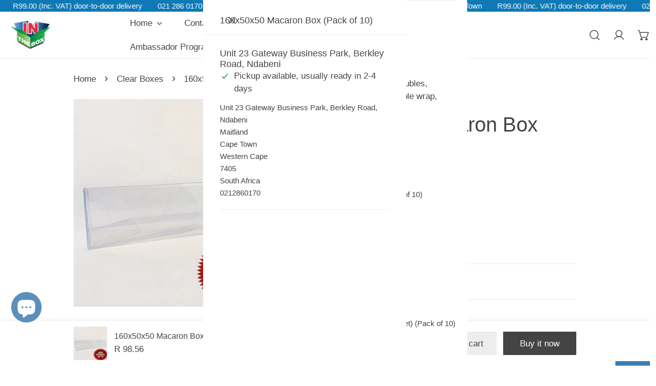

--- FILE ---
content_type: text/css
request_url: https://www.in-the-box.co.za/cdn/shop/t/17/assets/scrolling-promotion.css?v=99202351559723241931754934984
body_size: 258
content:
.f-scrolling-promotion{display:flex;align-items:center;overflow:hidden}.f-scrolling-promotion--left .f-promotion--animated{animation-name:scrolling-left}.f-scrolling-promotion--right .f-promotion--animated{animation-name:scrolling-right}.f-scrolling-promotion[data-pause-on-hover]:hover .f-promotion--animated,.f-scrolling-promotion--paused .f-promotion--animated{animation-play-state:paused}.f-promotion{flex:0 0 auto;display:flex}.f-promotion__item{margin:0 calc(var(--item-gap-mobile) / 2);display:flex;align-items:center}.f-promotion__item img,.f-promotion__item svg{max-width:100%;width:auto;height:calc(var(--image-height) * .75)}@media (min-width: 768px){.f-promotion__item img,.f-promotion__item svg{max-width:100%;height:var(--image-height)}}.f-promotion__item .placeholder-svg{background-color:#f7f7f7}@media (min-width: 768px){.f-promotion__item{margin:0 calc(var(--item-gap) / 2)}}.f-promotion__item-custom-spacing{margin-inline-start:var(--margin-left-mobile, var(--margin-left, calc(var(--item-gap-mobile) / 2)));margin-inline-end:var(--margin-right-mobile, var(--margin-right, calc(var(--item-gap-mobile) / 2)))}@media (min-width: 768px){.f-promotion__item-custom-spacing{margin-inline-start:var(--margin-left, calc(var(--item-gap) / 2));margin-inline-end:var(--margin-right, calc(var(--item-gap) / 2))}}.f-promotion__icon{display:inline-flex;line-height:0;margin-inline-end:10px;--icon-height: 26px}.f-promotion__icon--small{--icon-height: 20px}.f-promotion__icon--large{--icon-height: 32px}.f-promotion__icon svg,.f-promotion__icon img{width:auto;height:var(--icon-height);max-width:var(--icon-height);fill:currentColor}.f-promotion__text{color:inherit;line-height:calc(1 + .6 / var(--font-body-scale));white-space:nowrap;font-size:var(--text-size)}@media (max-width: 767.98px){.f-promotion__text{font-size:max(1.5rem,var(--text-size) * .8)}}.f-promotion__text.font-heading{line-height:1.235}@media (max-width: 767.98px){.f-promotion__text.font-heading{line-height:1.397}}.f-promotion--animated{animation-iteration-count:infinite;animation-timing-function:linear;animation-duration:var(--duration);animation-play-state:running;width:max-content;will-change:transform,width}.f-promotion__item-testimonial{width:300px;max-width:50vw}.f-promotion__item-divider{width:var(--divider-width, 6.4rem);border-top:.1rem solid var(--divider-color, rgb(var(--color-foreground)))}.f-promotion-testimonial__icon{display:flex;column-gap:.3rem;margin:0 0 .8rem}.f-promotion-testimonial__image{margin:0 0 2rem}@media (max-width: 767.98px){.f-promotion-testimonial__image{margin:0 0 1.8rem}}.f-promotion-testimonial__inner-bottom{margin-top:.8rem;gap:.4rem 1.2rem}@media (max-width: 767.98px){.f-promotion-testimonial__inner-bottom{flex-wrap:wrap}}.f-promotion-testimonial__author{flex-shrink:0;line-height:2.4rem;margin:0}.f-promotion-testimonial__product a{overflow:hidden;display:-webkit-box;-webkit-line-clamp:1;-webkit-box-orient:vertical}.f-promotion-testimonial__product a:after{bottom:0}@keyframes scrolling-left{0%{transform:translateZ(0);visibility:visible}to{transform:translate3d(-100%,0,0)}}@keyframes scrolling-right{0%{transform:translate3d(-100%,0,0);visibility:visible}to{transform:translateZ(0)}}@keyframes scrolling-left-rtl{0%{transform:translateZ(0);visibility:visible}to{transform:translate3d(100%,0,0)}}@keyframes scrolling-right-rtl{0%{transform:translate3d(100%,0,0);visibility:visible}to{transform:translateZ(0)}}
/*# sourceMappingURL=/cdn/shop/t/17/assets/scrolling-promotion.css.map?v=99202351559723241931754934984 */


--- FILE ---
content_type: text/css
request_url: https://www.in-the-box.co.za/cdn/shop/t/17/assets/cart-drawer.css?v=182511801245575182181754934983
body_size: 735
content:
.f-cart-drawer .f-drawer__header:after{content:"";right:2rem;left:2rem;position:absolute;bottom:0;height:1px;display:block;background-color:var(--color-border)}.f-cart-drawer__inner{padding-inline-end:2px}.f-cart-drawer .f-drawer__scroller{padding:0 2rem}.f-cart-drawer .f-drawer__footer,.f-cart-drawer .f-drawer__header{padding-left:2rem;padding-right:2rem}.f-cart-drawer .f-drawer__header{padding:1.6rem 2rem}.f-cart-drawer .f-drawer__close{inset-block-start:.8rem;inset-inline-end:1rem}.f-cart-drawer__item{padding:2rem 0}.f-cart-drawer__item+.f-cart-drawer__item{margin-top:1.6rem}@media (min-width: 768px){.f-cart-drawer__item{padding:2.4rem 0}}.f-cart-drawer__option{line-height:2.2rem;color:var(--color-foreground)}.f-cart-drawer__option:not(:only-child){margin-bottom:.2rem}.f-cart-drawer__product{display:flex;align-items:flex-start}.f-cart-drawer__product-image{width:80px;flex:0 0 auto}.f-cart-drawer__product-prices>*{font-weight:500}.f-cart-drawer__product-info{flex:1;padding-inline-start:1.2rem}.f-cart-drawer__product-header{margin-bottom:4px}.f-cart-drawer__product-header+.f-cart-drawer__product-prices{margin-bottom:5px;margin-top:-2px}.f-cart-drawer__product-name{margin:0;padding-inline-end:1.5rem}.f-cart-drawer__product-name:hover{color:var(--color-link-hover)}.f-cart-drawer__product-tuning{margin-top:12px;display:flex;align-items:center;justify-content:space-between}.f-cart-drawer__product .f-quantity{height:38px;width:110px}.f-cart-drawer__remove{font-family:var(--font-body-family);font-weight:var(--font-body-weight);font-style:var(--font-body-style);font-size:14px;height:auto!important;margin-inline-start:12px;line-height:1!important;text-transform:capitalize}.f-cart-drawer__remove:after{bottom:0!important}.f-cart-drawer__notice{margin-bottom:10px}.f-cart-drawer__totals{padding:0;margin-bottom:.8rem}.f-cart-drawer__totals>*{margin:0}.f-cart-drawer .collapsible__content-inner{padding:2rem 0}.f-cart-drawer__shipping-message p:first-child{font-weight:700}.f-cart-drawer__shipping-buttons{margin-top:1.6rem}.f-cart-drawer__shipping-buttons .btn+.btn{margin-top:10px}.f-cart-drawer__empty-text,.f-cart-drawer__no-cookies-text,.f-cart-drawer__empty,.f-cart-drawer.is-empty .f-cart-drawer__items,.f-cart-drawer.is-empty .f-drawer__footer,.f-cart-drawer.is-empty .cart-link__count{display:none}.f-cart-drawer.is-empty .f-cart-drawer__empty-text,.f-cart-drawer.is-empty .f-cart-drawer__empty,.f-cart-drawer.cookies-disabled .f-cart-drawer__no-cookie-text{display:block}.f-cart-drawer__item .f-notification{margin-top:1rem}.f-cart-drawer .f-gift-wrapping{padding-block-end:1.3rem}.f-cart-drawer .f-gift-wrapping--label{padding-block-end:0}.f-cart-drawer .f-gift-wrapping--icon{inset-block-start:4px;width:1.6rem;height:1.6rem}.f-cart-drawer .f-gift-wrapping--text{line-height:2.2rem}.f-cart-drawer .f-gift-wrapping--loading{top:2px}.f-cart-drawer .f-drawer__footer{border-top:1px solid var(--color-border);padding-bottom:2.4rem;padding-top:1.3rem}.f-cart-drawer .f-drawer__footer .collapsible__button{font-size:calc(var(--font-body-size) * 1px);padding-top:1.2rem;padding-bottom:1.2rem}.f-cart-drawer .f-drawer__footer .collapsible__button-text{line-height:2.4rem}.f-cart-drawer .f-drawer__footer .collapsible__content-inner{padding-left:3px;padding-right:3px}.f-cart-drawer .f-drawer__footer .f-drawer__gift-wrapping+.block{border-top:1px solid var(--color-border)}.f-cart-drawer__block-text,.f-cart-drawer__block-image{margin:1.6rem 0}.f-cart-drawer__discounts ul{padding-top:2rem}.f-cart-drawer .f-cart-drawer__view-cart{gap:8px}.f-cart-drawer .f-cart-drawer__view-cart [data-checkout-button]{flex:1}@media (max-width: 767.98px){.f-cart-drawer .f-cart-drawer__view-cart a{flex:1}}@media (min-width: 768px){.f-cart-drawer .f-cart-drawer__view-cart a{padding:0 2.9rem}}.f-cart-drawer__buttons .agree-terms{width:100%;padding-bottom:12px}.f-cart-drawer__buttons .f-checkbox{margin-top:0}.f-cart-drawer__buttons+.f-cart-drawer__block-subtotal{margin-top:6px}.f-cart-drawer__block-subtotal+.f-cart-drawer__buttons{margin-top:2rem}.f-cart-drawer__block-subtotal~.block{margin-top:16px}.f-cart-drawer .block+.f-cart-drawer__block-subtotal,.f-cart-drawer .block+.f-cart-drawer__buttons{margin-top:16px}.f-cart-drawer .f-incart{margin-top:15px}.f-cart-drawer__subtotal-value{font-weight:500;line-height:2.4rem}.f-cart-drawer__subtotal{font-weight:500;font-family:var(--font-body-family);line-height:2.6rem}.f-cart-drawer__empty{max-width:30rem;margin:0 auto;width:100%}.f-cart-drawer__empty .btn-cart-emtpy{width:100%}.f-cart-drawer__empty .btn-cart-emtpy:not(:last-child){margin-bottom:1.2rem}.f-cart-drawer__empty-text:not(:only-child){margin-bottom:2.4rem}.f-cart-drawer__empty-text{margin-top:3rem}.f-cart-drawer .foxkit-cart-countdown{padding-inline:2rem;padding-block:2rem 0}.f-cart-drawer__product-price~.f-cart-drawer__product-price{margin-inline-start:5px}.f-cart-recommendations__item{width:100%;margin-inline-end:1.2rem}.f-cart-recommendations__title{line-height:1.625}.f-cart-recommendations__wrapper{margin-block-start:2rem}.f-cart-recommendations .flickity-page-dots{inset-block-end:-2.4rem}.f-cart-recommendations .product-card{padding-block-end:0}.f-cart-recommendations .product-card .f-product-form{margin-block-end:0!important}.f-cart-recommendations .product-card--list .product-card__atc{width:4rem!important;height:4rem;justify-content:center;align-items:center;padding:0;border:1px solid var(--color-border)!important;margin-block-end:0!important;margin:0}.f-cart-recommendations .product-card--list .product-card__atc-icon{display:inline-flex}.f-cart-recommendations .product-card--list .product-card__atc-icon svg{width:2rem;height:2rem}.f-cart-recommendations .product-card--list .product-card__atc-text{display:none}.f-cart-recommendations .product-card--list .product-card__actions{position:absolute;margin-block-start:0;inset-inline-start:auto;inset-inline-end:10px;inset-block-end:10px}.f-cart-recommendations .product-card--list .f-product-form{margin-inline-end:0}.f-cart-recommendations .product-card--list .product-card__image-wrapper{width:8rem}.f-cart-recommendations .product-card__wrapper{padding:1rem}.f-cart-recommendations .product-card__badge{display:none}.foxkit-cart-countdown-hook,.foxkit-cart-goal-hook{padding:0 3rem}.foxkit-cart-countdown-hook:empty,.foxkit-cart-goal-hook:empty{display:none}.foxkit-cart-goal-hook foxkit-cart-goal{margin-block-end:15px;padding-block-start:10px}.foxkit-cartgoal__title{font-size:1.6rem}.f-incart .f-incart__title{font-size:16px}
/*# sourceMappingURL=/cdn/shop/t/17/assets/cart-drawer.css.map?v=182511801245575182181754934983 */


--- FILE ---
content_type: text/javascript; charset=utf-8
request_url: https://www.in-the-box.co.za/products/160x50x50macaronbox.js
body_size: 600
content:
{"id":9023600656664,"title":"160x50x50 Macaron Box (Pack of 10)","handle":"160x50x50macaronbox","description":"\u003cp class=\"p1\"\u003eR98.56 per pack of 10 units (incl. VAT)\u003c\/p\u003e\n\u003cp class=\"p1\"\u003eSize: 160x50x50mm\u003c\/p\u003e\n\u003cp class=\"p1\"\u003eMaterial: 200mic PVC\u003c\/p\u003e\n\u003cp class=\"p1\"\u003eDescription: This transparent box is specifically designed to showcase and protect macarons or other delicate confections. Its clear PVC material offers a visually appealing display while ensuring the contents remain secure. Perfect for bakeries, cafes, or special events where presentation matters, this box enhances the appeal of your sweet treats. Elevate your macaron packaging with the stylish and functional design of our PVC macaron box.\u003c\/p\u003e","published_at":"2024-03-19T22:09:09+02:00","created_at":"2024-03-19T22:09:10+02:00","vendor":"Vision Packaging","type":"Lid and base","tags":["200 mic PVC","Baked Goods","Hand Made Bath Bombs","Macaron Box","Macaroon Box","Macaroons"],"price":9856,"price_min":9856,"price_max":9856,"available":true,"price_varies":false,"compare_at_price":null,"compare_at_price_min":0,"compare_at_price_max":0,"compare_at_price_varies":false,"variants":[{"id":47922418745624,"title":"Default Title","option1":"Default Title","option2":null,"option3":null,"sku":"EPPGV013","requires_shipping":true,"taxable":true,"featured_image":null,"available":true,"name":"160x50x50 Macaron Box (Pack of 10)","public_title":null,"options":["Default Title"],"price":9856,"weight":0,"compare_at_price":null,"inventory_management":"shopify","barcode":null,"requires_selling_plan":false,"selling_plan_allocations":[]}],"images":["\/\/cdn.shopify.com\/s\/files\/1\/0789\/8975\/4648\/products\/img-eppgv013-1_76f1e5f9-acb1-476a-8ca0-1433cefe18ac.jpg?v=1710878950"],"featured_image":"\/\/cdn.shopify.com\/s\/files\/1\/0789\/8975\/4648\/products\/img-eppgv013-1_76f1e5f9-acb1-476a-8ca0-1433cefe18ac.jpg?v=1710878950","options":[{"name":"Title","position":1,"values":["Default Title"]}],"url":"\/products\/160x50x50macaronbox","media":[{"alt":null,"id":37415988330776,"position":1,"preview_image":{"aspect_ratio":1.0,"height":300,"width":300,"src":"https:\/\/cdn.shopify.com\/s\/files\/1\/0789\/8975\/4648\/products\/img-eppgv013-1_76f1e5f9-acb1-476a-8ca0-1433cefe18ac.jpg?v=1710878950"},"aspect_ratio":1.0,"height":300,"media_type":"image","src":"https:\/\/cdn.shopify.com\/s\/files\/1\/0789\/8975\/4648\/products\/img-eppgv013-1_76f1e5f9-acb1-476a-8ca0-1433cefe18ac.jpg?v=1710878950","width":300}],"requires_selling_plan":false,"selling_plan_groups":[]}

--- FILE ---
content_type: text/javascript
request_url: https://www.in-the-box.co.za/cdn/shop/t/17/assets/global.js?v=1291068669990967561754934983
body_size: 10633
content:
window.Foxtheme=window.Foxtheme||{};const PUB_SUB_EVENTS={cartError:"cart-error",cartUpdate:"cart-update",optionValueSelectionChange:"option-value-selection-change",variantChange:"variant-change",cartUpdate:"cart-update",quantityUpdate:"quantity-update",quantityBoundries:"quantity-boundries",quantityRules:"quantity-rules"};class HTMLUpdateUtility{static viewTransition(oldNode,newContent,preProcessCallbacks=[],postProcessCallbacks=[]){preProcessCallbacks?.forEach(callback=>callback(newContent));const newNodeWrapper=document.createElement("div");HTMLUpdateUtility.setInnerHTML(newNodeWrapper,newContent.outerHTML);const newNode=newNodeWrapper.firstChild,uniqueKey=Date.now();oldNode.querySelectorAll("[id], [form]").forEach(element=>{element.id&&(element.id=`${element.id}-${uniqueKey}`),element.form&&element.setAttribute("form",`${element.form.getAttribute("id")}-${uniqueKey}`)}),oldNode.parentNode.insertBefore(newNode,oldNode),oldNode.style.display="none",postProcessCallbacks?.forEach(callback=>{callback(newNode)}),setTimeout(()=>oldNode.remove(),500)}static setInnerHTML(element,html){element.innerHTML=html,element.querySelectorAll("script").forEach(oldScriptTag=>{const newScriptTag=document.createElement("script");Array.from(oldScriptTag.attributes).forEach(attribute=>{newScriptTag.setAttribute(attribute.name,attribute.value)}),newScriptTag.appendChild(document.createTextNode(oldScriptTag.innerHTML)),oldScriptTag.parentNode.replaceChild(newScriptTag,oldScriptTag)})}}function generateDomFromString(value,tagName="div"){const d=document.createElement(tagName);return d.innerHTML=value,d}function getScrollbarWidth(){const outer=document.createElement("div");outer.style.visibility="hidden",outer.style.overflow="scroll",outer.style.msOverflowStyle="scrollbar",document.body.appendChild(outer);const inner=document.createElement("div");outer.appendChild(inner);const scrollbarWidth=outer.offsetWidth-inner.offsetWidth;return outer.parentNode.removeChild(outer),scrollbarWidth}function getSectionId(element){return element.hasAttribute("data-section-id")?element.getAttribute("data-section-id"):(element=element.classList.contains("shopify-section")?element:element.closest(".shopify-section"),element.id.replace("shopify-section-",""))}const sectionCache=new Map;function fetchSection(sectionId,options={}){const{url:_url,fromCache=!1,params={}}=options;return new Promise((resolve,reject)=>{const url=new URL(_url||window.location.href);if(url.searchParams.set("section_id",sectionId),Object.entries(params).forEach(([k,v])=>url.searchParams.set(k,v)),fromCache){const cached=sectionCache.get(url);if(cached)return resolve(cached)}fetch(url,{headers:{"X-Requested-With":"XMLHttpRequest","Content-Type":"application/json"}}).then(res=>{if(res.ok)return res.text();reject(`Failed to load section: ${sectionId}`)}).then(html=>{const div=generateDomFromString(html);sectionCache.set(url,div),resolve(div)}).catch(reject)})}function loadAssets(files=[],id,callback=()=>{},options={}){const unique=id||Math.random().toString(36).slice(2);window.FoxTheme.loadjs.isDefined(id)||window.FoxTheme.loadjs(files,unique),window.FoxTheme.loadjs.ready(unique,callback)}function queryDomNodes(selectors={},context=document){return Object.entries(selectors).reduce((acc,[name,selector])=>{const findOne=typeof selector=="string",queryMethod=findOne?"querySelector":"querySelectorAll",sl=findOne?selector:selector[0];return acc[name]=context&&context[queryMethod](sl),!findOne&&acc[name]&&(acc[name]=[...acc[name]]),acc},{})}function addEventDelegate({context=document.documentElement,event="click",selector,handler,capture=!1}){const listener=function(e){for(let target=e.target;target&&target!==this;target=target.parentNode)if(target.matches(selector)){handler.call(target,e,target);break}};return context.addEventListener(event,listener,capture),()=>{context.removeEventListener(event,listener,capture)}}function isStorageSupported(type){if(window.self!==window.top)return!1;const testKey="minimog:check";let storage;type==="session"&&(storage=window.sessionStorage),type==="local"&&(storage=window.localStorage);try{return storage.setItem(testKey,"1"),storage.removeItem(testKey),!0}catch{return!1}}const moneyFormat="${{amount}}";function formatMoney(cents,format){typeof cents=="string"&&(cents=cents.replace(".",""));let value="";const placeholderRegex=/\{\{\s*(\w+)\s*\}\}/,formatString=format||moneyFormat;function formatWithDelimiters(number,precision=2,thousands=",",decimal="."){if(isNaN(number)||number==null)return 0;number=(number/100).toFixed(precision);const parts=number.split("."),dollarsAmount=parts[0].replace(/(\d)(?=(\d\d\d)+(?!\d))/g,`$1${thousands}`),centsAmount=parts[1]?decimal+parts[1]:"";return dollarsAmount+centsAmount}switch(formatString.match(placeholderRegex)[1]){case"amount":value=formatWithDelimiters(cents,2);break;case"amount_no_decimals":value=formatWithDelimiters(cents,0);break;case"amount_with_comma_separator":value=formatWithDelimiters(cents,2,".",",");break;case"amount_no_decimals_with_comma_separator":value=formatWithDelimiters(cents,0,".",",");break}return formatString.replace(placeholderRegex,value)}function intersecting(options){var threshold=options.threshold?options.threshold:0,observer=new IntersectionObserver((entries,observer2)=>{entries.forEach(entry=>{entry.isIntersecting&&typeof options.callback=="function"&&(options.callback(),observer2.unobserve(entry.target))})},{rootMargin:"0px 0px "+threshold+"px 0px"});observer.observe(options.element)}function fetchConfig(type="json"){return{method:"POST",headers:{"Content-Type":"application/json",Accept:`application/${type}`}}}class AnimateComponent extends HTMLElement{constructor(){super(),intersecting({element:this,callback:this.init.bind(this),threshold:0})}init(){this.setAttribute("is-visible",!0)}}customElements.define("animate-component",AnimateComponent);function getFocusableElements(container){return Array.from(container.querySelectorAll("summary, a[href], button:enabled, [tabindex]:not([tabindex^='-']), [draggable], area, input:not([type=hidden]):enabled, select:enabled, textarea:enabled, object, iframe"))}document.querySelectorAll('[id^="Details-"] summary').forEach(summary=>{summary.setAttribute("role","button"),summary.setAttribute("aria-expanded","false"),summary.nextElementSibling.getAttribute("id")&&summary.setAttribute("aria-controls",summary.nextElementSibling.id),summary.addEventListener("click",event=>{event.currentTarget.setAttribute("aria-expanded",!event.currentTarget.closest("details").hasAttribute("open"))}),summary.parentElement.addEventListener("keyup",onKeyUpEscape)});const trapFocusHandlers={};function trapFocus(container,elementToFocus=container){var elements=getFocusableElements(container),first=elements[0],last=elements[elements.length-1];removeTrapFocus(),trapFocusHandlers.focusin=event=>{event.target!==container&&event.target!==last&&event.target!==first||document.addEventListener("keydown",trapFocusHandlers.keydown)},trapFocusHandlers.focusout=function(){document.removeEventListener("keydown",trapFocusHandlers.keydown)},trapFocusHandlers.keydown=function(event){event.code.toUpperCase()==="TAB"&&(event.target===last&&!event.shiftKey&&(event.preventDefault(),first.focus()),(event.target===container||event.target===first)&&event.shiftKey&&(event.preventDefault(),last.focus()))},document.addEventListener("focusout",trapFocusHandlers.focusout),document.addEventListener("focusin",trapFocusHandlers.focusin),elementToFocus.focus()}try{document.querySelector(":focus-visible")}catch{focusVisiblePolyfill()}function focusVisiblePolyfill(){const navKeys=["ARROWUP","ARROWDOWN","ARROWLEFT","ARROWRIGHT","TAB","ENTER","SPACE","ESCAPE","HOME","END","PAGEUP","PAGEDOWN"];let currentFocusedElement=null,mouseClick=null;window.addEventListener("keydown",event=>{navKeys.includes(event.code.toUpperCase())&&(mouseClick=!1)}),window.addEventListener("mousedown",event=>{mouseClick=!0}),window.addEventListener("focus",()=>{currentFocusedElement&&currentFocusedElement.classList.remove("focused"),!mouseClick&&(currentFocusedElement=document.activeElement,currentFocusedElement.classList.add("focused"))},!0)}function pauseAllMedia(container=document){container.querySelectorAll(".js-youtube").forEach(video=>{video.classList.contains("video-playsinline")||video.contentWindow.postMessage('{"event":"command","func":"pauseVideo","args":""}',"*")}),container.querySelectorAll(".js-vimeo").forEach(video=>{video.classList.contains("video-playsinline")||video.contentWindow.postMessage('{"method":"pause"}',"*")}),container.querySelectorAll("video").forEach(video=>{video.classList.contains("video-playsinline")||video.pause()}),container.querySelectorAll("product-model").forEach(model=>{model.modelViewerUI&&model.modelViewerUI.pause()})}function removeTrapFocus(elementToFocus=null){document.removeEventListener("focusin",trapFocusHandlers.focusin),document.removeEventListener("focusout",trapFocusHandlers.focusout),document.removeEventListener("keydown",trapFocusHandlers.keydown),elementToFocus&&elementToFocus.focus()}function onKeyUpEscape(event){if(event.code.toUpperCase()!=="ESCAPE")return;const openDetailsElement=event.target.closest("details[open]");if(!openDetailsElement)return;const summaryElement=openDetailsElement.querySelector("summary");openDetailsElement.removeAttribute("open"),summaryElement.setAttribute("aria-expanded",!1),summaryElement.focus()}function debounce(fn,wait){let t;return(...args)=>{clearTimeout(t),t=setTimeout(()=>fn.apply(this,args),wait)}}function cookiesEnabled(){let cookieEnabled=navigator.cookieEnabled;return cookieEnabled||(document.cookie="testcookie",cookieEnabled=document.cookie.indexOf("testcookie")!==-1),cookieEnabled}function setCookie(cname,cvalue,exdays){var d=new Date;d.setTime(d.getTime()+exdays*24*60*60*1e3);var expires="expires="+d.toUTCString();document.cookie=cname+"="+cvalue+";"+expires+";path=/"}function getCookie(cname){for(var name=cname+"=",decodedCookie=decodeURIComponent(document.cookie),ca=decodedCookie.split(";"),i=0;i<ca.length;i++){for(var c=ca[i];c.charAt(0)===" ";)c=c.substring(1);if(c.indexOf(name)===0)return c.substring(name.length,c.length)}return""}function getSrcset(src,sizes=["360","533","720","940","1066"]){return sizes=sizes.map(size=>`${getSizedImageUrl(src,size+"x")} ${size}w`),sizes.join(", ")}function removeProtocol(path){return path.replace(/http(s)?:/,"")}function getSizedImageUrl(src,size){if(size===null)return src;if(size==="master")return removeProtocol(src);const match=src.match(/\.(jpg|jpeg|gif|png|bmp|bitmap|tiff|tif|webp)(\?v=\d+)?$/i);if(match){const prefix=src.split(match[0]),suffix=match[0];return removeProtocol(`${prefix[0]}_${size}${suffix}`)}else return null}function getBaseUnit(variant){if(variant&&!(!variant.unit_price_measurement||!variant.unit_price_measurement.reference_value))return variant.unit_price_measurement.reference_value===1?variant.unit_price_measurement.reference_unit:variant.unit_price_measurement.reference_value+variant.unit_price_measurement.reference_unit}typeof window.Shopify>"u"&&(window.Shopify={}),Shopify.bind=function(fn,scope){return function(){return fn.apply(scope,arguments)}},Shopify.setSelectorByValue=function(selector,value){for(var i=0,count=selector.options.length;i<count;i++){var option=selector.options[i];if(value===option.value||value===option.innerHTML)return selector.selectedIndex=i,i}},Shopify.addListener=function(target,eventName,callback){target.addEventListener?target.addEventListener(eventName,callback,!1):target.attachEvent("on"+eventName,callback)},Shopify.postLink=function(path,options){options=options||{};var method=options.method||"post",params=options.parameters||{},form=document.createElement("form");form.setAttribute("method",method),form.setAttribute("action",path);for(var key in params){var hiddenField=document.createElement("input");hiddenField.setAttribute("type","hidden"),hiddenField.setAttribute("name",key),hiddenField.setAttribute("value",params[key]),form.appendChild(hiddenField)}document.body.appendChild(form),form.submit(),document.body.removeChild(form)},Shopify.postLink2=function(path,options){options=options||{};const method=options.method||"post",params=options.parameters||{},form=document.createElement("form");form.setAttribute("method",method),form.setAttribute("action",path);for(const key in params)for(const index in params[key])for(const key2 in params[key][index]){const hiddenField=document.createElement("input");hiddenField.setAttribute("type","hidden"),hiddenField.setAttribute("name",`${key}[${index}][${key2}]`),hiddenField.setAttribute("value",params[key][index][key2]),form.appendChild(hiddenField)}document.body.appendChild(form),form.submit(),document.body.removeChild(form)},Shopify.CountryProvinceSelector=function(country_domid,province_domid,options){this.countryEl=document.getElementById(country_domid),this.provinceEl=document.getElementById(province_domid),this.provinceContainer=document.getElementById(options.hideElement||province_domid),Shopify.addListener(this.countryEl,"change",Shopify.bind(this.countryHandler,this)),this.initCountry(),this.initProvince()},Shopify.CountryProvinceSelector.prototype={initCountry:function(){var value=this.countryEl.getAttribute("data-default");Shopify.setSelectorByValue(this.countryEl,value),this.countryHandler()},initProvince:function(){var value=this.provinceEl.getAttribute("data-default");value&&this.provinceEl.options.length>0&&Shopify.setSelectorByValue(this.provinceEl,value)},countryHandler:function(e){var opt=this.countryEl.options[this.countryEl.selectedIndex],raw=opt.getAttribute("data-provinces"),provinces=JSON.parse(raw);if(this.clearOptions(this.provinceEl),provinces&&provinces.length===0)this.provinceContainer.style.display="none";else{for(var i=0;i<provinces.length;i++){var opt=document.createElement("option");opt.value=provinces[i][0],opt.innerHTML=provinces[i][1],this.provinceEl.appendChild(opt)}this.provinceContainer.style.display=""}},clearOptions:function(selector){for(;selector.firstChild;)selector.removeChild(selector.firstChild)},setOptions:function(selector,values){for(var i=0,count=values.length;i<values.length;i++){var opt=document.createElement("option");opt.value=values[i],opt.innerHTML=values[i],selector.appendChild(opt)}}};class SliderComponent extends HTMLElement{constructor(){super(),this.initialized=!1,this.numberSlides=this.childElementCount}connectedCallback(){const{enableSlider}=this.dataset;enableSlider==="true"&&(this.init(),document.addEventListener("matchTablet",this.init.bind(this)),document.addEventListener("unmatchTablet",this.init.bind(this)))}init(){const{sliderColumns,sliderColumnsTablet}=this.dataset;this.initialized||this.destroy();let activeColumns=FoxThemeSettings.isTablet&&sliderColumnsTablet?sliderColumnsTablet:sliderColumns;activeColumns=parseInt(activeColumns),this.numberSlides>activeColumns?(this.classList.add("md:flickity-enable"),this.initSlider()):this.numberSlides<=activeColumns&&this.classList.remove("md:flickity-enable")}initSlider(){if(this.classList.remove("flickity-destroyed"),this.slider=new window.FoxTheme.Slider(this),this.disablePointerMove=this.dataset.disablePointerMove||!0,this.paginateCounterWrapper=this.querySelector(".flickity-page-counter"),this.slider&&this.slider.instance&&this.dataset.disablePointerMove!=="false"&&(this.classList.add("f-flickity-loaded"),this.slider.instance.on("pointerMove",()=>{this.classList.add("is-pointer-move")}),this.slider.instance.on("pointerUp",()=>{this.classList.remove("is-pointer-move")})),this.slider&&this.slider.instance){if(this.paginateCounterWrapper){let classesToRemove=[],classesToAdd=[];this.classList.contains("f-product__media-list")?(classesToRemove.push("hidden"),classesToAdd.push("inline-flex")):this.classList.contains("md:flickity-enable")?(classesToRemove.push("md:hidden"),classesToAdd.push("md:inline-flex","hidden")):(classesToRemove.push("hidden"),classesToAdd.push("inline-flex")),this.paginateCounterWrapper.classList.remove(...classesToRemove),this.paginateCounterWrapper.classList.add(...classesToAdd),this.slider.instance.on("change",this.handlePaginateCounter.bind(this))}this.initialized||(window.onresize=()=>{const flickityViewPort=this.querySelector(".flickity-viewport");flickityViewPort&&(flickityViewPort.style.height=null),this.update()},setTimeout(()=>{window.dispatchEvent(new Event("resize"))},100)),this.initialized=!0}}update(){this.slider&&this.slider.instance&&this.slider.instance.resize()}destroy(){this.slider&&typeof this.slider.instance=="object"&&(this.slider.instance.destroy(),this.classList.add("flickity-destroyed"),this.slider.instance.off("pointerMove"),this.slider.instance.off("pointerUp"))}select(index,isWrapped=!1,isInstant=!1){this.slider&&this.slider.instance.select(index,isWrapped,isInstant)}toggleFade(isFade=!1){const method=isFade?"add":"remove";this.slider.instance.options.fade=isFade,this.classList[method]("is-fade"),this.update()}handlePaginateCounter(index){const sliderCounterCurrent=this.querySelector(".flickity-counter--current");sliderCounterCurrent&&(sliderCounterCurrent.textContent=index+1)}}customElements.define("flickity-component",SliderComponent);class PressNavComponent extends SliderComponent{constructor(){super(),document.addEventListener("matchMobile",()=>this.slider.instance.resize()),document.addEventListener("unmatchMobile",()=>this.slider.instance.resize())}}customElements.define("press-nav-component",PressNavComponent);class DeferredMedia extends HTMLElement{constructor(){super();const poster=this.querySelector('[id^="Deferred-Poster-"]'),autoplay=this.dataset.autoplay==="true";poster?poster.addEventListener("click",this.loadContent.bind(this)):this.addObserver(),autoplay&&this.addObserver()}addObserver(){if(!("IntersectionObserver"in window))return;const observer=new IntersectionObserver(entries=>{entries.forEach(entry=>{entry.isIntersecting&&(this.loadContent(!1,!1,"observer"),observer.unobserve(this))})},{rootMargin:"0px 0px 0px 0px"});observer.observe(this)}loadContent(focus=!0,pause=!1,loadTrigger="click"){if(pause&&window.pauseAllMedia(),!this.getAttribute("loaded")){this.loadTrigger=loadTrigger;const content=document.createElement("div");content.appendChild(this.querySelector("template").content.firstElementChild.cloneNode(!0)),this.setAttribute("loaded",!0);const deferredElement=this.appendChild(content.querySelector("video, model-viewer, iframe"));(deferredElement&&deferredElement.closest(".product-card")||deferredElement.tagName==="VIDEO")&&deferredElement.play(),focus&&deferredElement.focus()}}}customElements.define("deferred-media",DeferredMedia);class ModalDialog extends HTMLElement{constructor(){super(),this.closeEvent=new Event("close"),this.openEvent=new Event("open"),this.querySelector('[id^="ModalClose-"]')&&this.querySelector('[id^="ModalClose-"]').addEventListener("click",this.hide.bind(this)),this.addEventListener("keyup",e=>{e.code.toUpperCase()==="ESCAPE"&&this.hide()}),this.classList.contains("media-modal")?this.addEventListener("pointerup",event=>{}):this.addEventListener("click",event=>{event.target.nodeName==="MODAL-DIALOG"&&this.hide()}),this.scrollbarWidth=getScrollbarWidth()}connectedCallback(){this.moved||(this.moved=!0,this.hasAttribute("data-no-append")||document.body.appendChild(this))}show(opener){const popup=this.querySelector(".template-popup");this.openedBy=opener,document.body.classList.add("prevent-scroll"),this.setAttribute("open",""),popup&&popup.loadContent(),trapFocus(this,this.querySelector('[role="dialog"]')),window.pauseAllMedia(),this.dispatchEvent(this.openEvent),document.body.style.paddingRight=this.scrollbarWidth+"px"}hide(){removeTrapFocus(this.openedBy),window.pauseAllMedia(),this.setAttribute("closing","true"),setTimeout(()=>{this.removeAttribute("open"),this.removeAttribute("closing"),document.body.classList.remove("prevent-scroll"),this.dispatchEvent(this.closeEvent),document.body.style.paddingRight=""},300)}}customElements.define("modal-dialog",ModalDialog);class ModalOpener extends HTMLElement{constructor(){super();const button=this.querySelector("button");button&&button.addEventListener("click",()=>{const modal=document.querySelector(this.dataset.modal);modal&&modal.show(button)})}}customElements.define("modal-opener",ModalOpener);class QuantityInput extends HTMLElement{quantityUpdateUnsubscriber=void 0;quantityBoundriesUnsubscriber=void 0;quantityRulesUnsubscriber=void 0;constructor(){super()}get sectionId(){return this.getAttribute("data-section-id")}get productId(){return this.getAttribute("data-product-id")}get input(){return this.querySelector("input")}get value(){return this.input.value}connectedCallback(){this.hasAttribute("initialized")||(this.setAttribute("initialized",""),this.abortController=new AbortController,this.buttons=Array.from(this.querySelectorAll("button")),this.changeEvent=new Event("change",{bubbles:!0}),this.input.addEventListener("change",this.onInputChange.bind(this),{signal:this.abortController.signal}),this.input.addEventListener("focus",()=>setTimeout(()=>this.input.select()),{signal:this.abortController.signal}),this.buttons.forEach(button=>{button.addEventListener("click",this.onButtonClick.bind(this),{signal:this.abortController.signal})}),this.validateQtyRules(),this.quantityUpdateUnsubscriber=FoxThemeEvents.subscribe(PUB_SUB_EVENTS.quantityUpdate,this.validateQtyRules.bind(this)),this.quantityBoundriesUnsubscriber=FoxThemeEvents.subscribe(PUB_SUB_EVENTS.quantityBoundries,this.setQuantityBoundries.bind(this)),this.quantityRulesUnsubscriber=FoxThemeEvents.subscribe(PUB_SUB_EVENTS.quantityRules,this.updateQuantityRules.bind(this)))}disconnectedCallback(){this.removeAttribute("initialized"),this.abortController.abort(),this.quantityUpdateUnsubscriber&&this.quantityUpdateUnsubscriber(),this.quantityBoundriesUnsubscriber&&this.quantityBoundriesUnsubscriber(),this.quantityRulesUnsubscriber&&this.quantityRulesUnsubscriber()}onButtonClick(event){event.preventDefault();const previousValue=this.input.value;event.currentTarget.name==="plus"?parseInt(this.input.getAttribute("data-min"))>parseInt(this.input.step)&&this.input.value==0?this.input.value=this.input.getAttribute("data-min"):this.input.stepUp():this.input.stepDown(),previousValue!==this.input.value&&this.input.dispatchEvent(this.changeEvent),this.input.getAttribute("data-min")===previousValue&&event.currentTarget.name==="minus"&&(this.input.value=parseInt(this.input.min))}onInputChange(){this.input.value===""&&(this.input.value=parseInt(this.input.min)),this.validateQtyRules()}validateQtyRules(){const value=parseInt(this.input.value);if(this.input.min){const buttonMinus=this.querySelector('button[name="minus"]');buttonMinus&&buttonMinus.toggleAttribute("disabled",parseInt(value)<=parseInt(this.input.min))}if(this.input.max){const buttonPlus=this.querySelector('button[name="plus"]');buttonPlus&&buttonPlus.toggleAttribute("disabled",parseInt(value)>=parseInt(this.input.max))}else{const buttonPlus=this.querySelector('button[name="plus"]');buttonPlus&&buttonPlus.removeAttribute("disabled")}}updateQuantityRules({data:{sectionId,productId,parsedHTML}}){if(sectionId!==this.sectionId||productId!==this.productId)return;const selectors=[".quantity__input",".quantity__rules",".quantity__label"],quantityFormUpdated=parsedHTML.getElementById(`QuantityForm-${sectionId}`),quantityForm=this.closest(`#QuantityForm-${sectionId}`);for(let selector of selectors){const current=quantityForm.querySelector(selector),updated=quantityFormUpdated.querySelector(selector);if(!(!current||!updated))if(selector===".quantity__input"){const attributes=["data-cart-quantity","data-min","data-max","step"];for(let attribute of attributes){const valueUpdated=updated.getAttribute(attribute);valueUpdated!==null?current.setAttribute(attribute,valueUpdated):current.removeAttribute(attribute)}}else current.innerHTML=updated.innerHTML}}setQuantityBoundries({data:{sectionId,productId}}){if(sectionId!==this.sectionId||productId!==this.productId)return;const data={cartQuantity:this.input.hasAttribute("data-cart-quantity")?parseInt(this.input.getAttribute("data-cart-quantity")):0,min:this.input.hasAttribute("data-min")?parseInt(this.input.getAttribute("data-min")):1,max:this.input.hasAttribute("data-max")?parseInt(this.input.getAttribute("data-max")):null,step:this.input.hasAttribute("step")?parseInt(this.input.getAttribute("step")):1};let min=data.min;const max=data.max===null?data.max:data.max-data.cartQuantity;max!==null&&(min=Math.min(min,max)),data.cartQuantity>=data.min&&(min=Math.min(min,data.step)),this.input.min=min,max?this.input.max=max:this.input.removeAttribute("max"),this.input.value=min,FoxThemeEvents.emit(PUB_SUB_EVENTS.quantityUpdate,void 0)}reset(){this.input.value=this.input.defaultValue}}customElements.define("quantity-input",QuantityInput);class Drawer extends HTMLElement{constructor(){super(),this.closeEvent=new Event("close"),this.openEvent=new Event("open"),this.opened=!1,this.querySelector('[id^="DrawerClose-"]')&&this.querySelector('[id^="DrawerClose-"]').addEventListener("click",e=>{e.preventDefault(),this.closeDrawer()}),this.addEventListener("keyup",e=>{e.code.toUpperCase()==="ESCAPE"&&this.closeDrawer()}),this.elementToFocus=this.querySelector('[tabindex="-1"]')||this.querySelector('input:not([type="hidden"])'),this.dataset.elementToFocus&&(this.elementToFocus=this.querySelector(this.dataset.elementToFocus))}connectedCallback(){if(this.moved)return;const canMove=this.dataset.canMove;(!canMove||canMove!=="false")&&(this.moved=!0,document.body.appendChild(this))}isOpen(){return this.hasAttribute("open")}onBodyClick(e){e.target.classList.contains("f-drawer__overlay")&&this.closeDrawer(!1)}openDrawer(opener){this.openedBy=opener,this.onBodyClickEvent=this.onBodyClickEvent||this.onBodyClick.bind(this),document.body.addEventListener("click",this.onBodyClickEvent),document.body.classList.add("prevent-scroll"),this.setAttribute("open",""),trapFocus(this,this.elementToFocus),this.dispatchEvent(this.openEvent)}closeDrawer(focusToggle=!0){focusToggle&&removeTrapFocus(this.openedBy),this.removeAttribute("open"),document.body.removeEventListener("click",this.onBodyClickEvent),document.body.classList.remove("prevent-scroll"),this.dispatchEvent(this.closeEvent)}}customElements.define("drawer-component",Drawer),customElements.define("drawer-opener",class extends HTMLElement{constructor(){if(super(),this.dataset.disabled==="true")return;const button=this.querySelector("button")||this.querySelector("[data-opener]");button&&button.addEventListener("click",e=>{e.preventDefault();const drawer=document.querySelector(this.dataset.drawer);drawer&&drawer.openDrawer(button)})}}),customElements.define("drawer-closer",class extends HTMLElement{constructor(){super();const drawer=this.closest("drawer-component");drawer&&this.addEventListener("click",e=>{e.preventDefault(),drawer.closeDrawer()})}}),customElements.define("cart-note",class extends HTMLElement{constructor(){super(),this.addEventListener("change",debounce(event=>{const body=JSON.stringify({note:event.target.value});fetch(`${FoxThemeSettings.routes.cart_update_url}`,{method:"POST",headers:{"Content-Type":"application/json",Accept:"application/json"},body})},300)),this.collapsible=this.querySelector("collapsible-tab"),this.querySelector(".btn-cancel").addEventListener("click",this.handleClose.bind(this)),this.collapsible&&this.noteEl&&setTimeout(()=>{this.collapsible.on("tabOpened",()=>{this.noteEl.focus()}),this.collapsible.on("elementClosed",()=>{this.noteEl.blur()})},500)}handleClose(e){e.preventDefault(),this.collapsible&&this.collapsible.close()}get noteEl(){return this.querySelector('[name="note"]')}});class CartDiscount extends HTMLElement{constructor(){super(),this.cartDrawer=document.querySelector("cart-drawer"),this.mainCart=document.querySelector("cart-items"),this.collapsibleTab&&this.couponEl&&setTimeout(()=>{this.collapsibleTab.on("tabOpened",()=>{this.couponEl.focus()}),this.collapsibleTab.on("elementClosed",()=>{this.couponEl.blur()})},500),this.formEl.addEventListener("submit",this.handleFormSubmit.bind(this))}get collapsibleTab(){return this.querySelector("collapsible-tab")}get formEl(){return this.querySelector(".f-cart-discount__form")}get submitEl(){return this._submitEl=this._submitEl||this.formEl.querySelector('[type="submit"]')}get messageEl(){return this._messageEl=this._messageEl||this.formEl.querySelector(".form-message")}get couponEl(){return this._couponEl=this._couponEl||this.formEl.querySelector('input[name="discount"]')}get cartFooterEl(){return this.closest("[data-cart-footer]")}get cartDiscountsEl(){return this.cartFooterEl.querySelector(".cart-discounts")}getDiscounts(){const discounts=[];if(this.cartDiscountsEl){const items=this.cartDiscountsEl.querySelectorAll(".f-discounts__discount");items&&items.forEach(item=>{discounts.push(item.dataset.discountCode)})}return discounts}handleFormSubmit(e){if(e.preventDefault(),this.submitEl.getAttribute("aria-disabled")==="true")return;this.displayFormErrors();const newDiscountCode=this.couponEl.value,discounts=this.getDiscounts();if(discounts.includes(newDiscountCode)){this.displayFormErrors(window.FoxThemeCartStrings.duplicateDiscountError);return}discounts.push(newDiscountCode);const config={method:"POST",headers:{Accept:"application/javascript","X-Requested-With":"XMLHttpRequest"}},formData=new FormData(this.formEl);let sectionToBundle=[];document.documentElement.dispatchEvent(new CustomEvent("cart:grouped-sections",{bubbles:!0,detail:{sections:sectionToBundle}})),this.cartDrawer&&(sectionToBundle=[...sectionToBundle,...this.cartDrawer.getSectionsToRender().map(section=>section.id)]),this.mainCart&&(sectionToBundle=[...sectionToBundle,...this.mainCart.getSectionsToRender().map(section=>section.section)]),formData.append("sections",sectionToBundle),(this.mainCart||this.cartDrawer)&&formData.append("sections_url",window.location.pathname),formData.append("discount",discounts.join(",")),config.body=formData,this.submitEl.setAttribute("aria-disabled","true"),this.submitEl.classList.add("btn--loading"),fetch(window.FoxThemeSettings.routes.cart_update_url,config).then(response=>response.json()).then(async parsedState=>{if(parsedState.discount_codes.find(discount=>discount.code===newDiscountCode&&discount.applicable===!1)){this.couponEl.value="",this.displayFormErrors(window.FoxThemeCartStrings.applyDiscountError);return}window.FoxThemeEvents.emit(PUB_SUB_EVENTS.cartUpdate,parsedState)}).catch(e2=>{console.error(e2)}).finally(()=>{this.submitEl.classList.remove("btn--loading"),this.submitEl.removeAttribute("aria-disabled")})}displayFormErrors=(errorMessage=!1)=>{this.messageEl?errorMessage!==!1&&window.FoxTheme.Notification.show({target:this.formEl,method:"appendChild",type:"warning",message:errorMessage,last:3e3}):errorMessage!==!1&&alert(errorMessage)}}customElements.get("cart-discount")||customElements.define("cart-discount",CartDiscount);class CartDiscountRemove extends HTMLButtonElement{constructor(){super(),this.selectors={list:".f-discounts",item:".f-discounts__discount"},this.cartDrawer=document.querySelector("cart-drawer"),this.mainCart=document.querySelector("cart-items"),this.clickHandler=this.handleClick.bind(this)}connectedCallback(){this.listEl=this.closest(this.selectors.list),this.addEventListener("click",this.clickHandler)}disconnectedCallback(){this.removeEventListener("click",this.clickHandler)}handleClick(event){if(event.preventDefault(),this.getAttribute("aria-disabled")==="true")return;this.setAttribute("aria-disabled","true"),this.classList.add("btn--loading"),this.discounts=[];const thisItem=this.closest("li"),items=this.listEl.querySelectorAll(this.selectors.item);items&&items.forEach(item=>{item!=thisItem&&this.discounts.push(item.dataset.discountCode)}),this.updateCartDiscounts()}updateCartDiscounts(){const config={method:"POST",headers:{Accept:"application/javascript","X-Requested-With":"XMLHttpRequest"}},formData=new FormData;let sectionToBundle=[];document.documentElement.dispatchEvent(new CustomEvent("cart:grouped-sections",{bubbles:!0,detail:{sections:sectionToBundle}})),this.cartDrawer&&(sectionToBundle=[...sectionToBundle,...this.cartDrawer.getSectionsToRender().map(section=>section.id)]),this.mainCart&&(sectionToBundle=[...sectionToBundle,...this.mainCart.getSectionsToRender().map(section=>section.section)]),formData.append("sections",sectionToBundle),(this.mainCart||this.cartDrawer)&&formData.append("sections_url",window.location.pathname),formData.append("discount",this.discounts.join(",")),config.body=formData,fetch(window.FoxThemeSettings.routes.cart_update_url,config).then(response=>response.json()).then(async parsedState=>{window.FoxThemeEvents.emit(PUB_SUB_EVENTS.cartUpdate,parsedState)}).catch(e=>{console.error(e)}).finally(()=>{})}}customElements.get("cart-discount-remove")||customElements.define("cart-discount-remove",CartDiscountRemove,{extends:"button"}),customElements.define("cart-delivery-time",class extends HTMLElement{constructor(){super(),this.collapsible=this.querySelector("collapsible-tab"),this.deliveryTimeElm=this.querySelector("[name='attributes[Delivery time]']"),this.errorWrapper=this.querySelector(".f-cart-block-message-error"),this.deliveryCodeKey="zest-delivery-code",this.querySelector(".btn-cancel").addEventListener("click",this.handleClose.bind(this)),this.querySelector(".btn-save").addEventListener("click",this.handleSave.bind(this));const today=new Date().toISOString().slice(0,16);this.deliveryTimeElm&&(this.deliveryTimeElm.min=today)}handleSave(e){e.preventDefault();const time=this.deliveryTimeElm.value;if(Date.parse(time)>Date.now()){localStorage.setItem(this.deliveryCodeKey,time);const body=JSON.stringify({attributes:{"Delivery time":time}});fetch(`${FoxThemeSettings.routes.cart_update_url}`,{method:"POST",headers:{"Content-Type":"application/json",Accept:"application/json"},body}),this.handleClose(e)}else time==""?(localStorage.removeItem(this.deliveryCodeKey),window.FoxTheme.Notification.show({target:this.errorWrapper,method:"appendChild",type:"warning",message:window.FoxThemeStrings.noSelectDeliveryTime})):(localStorage.removeItem(this.deliveryCodeKey),window.FoxTheme.Notification.show({target:this.errorWrapper,method:"appendChild",type:"warning",message:window.FoxThemeStrings.invalidDeliveryTime}))}handleClose(e){e.preventDefault(),this.collapsible&&this.collapsible.close()}}),customElements.define("product-modal",class extends ModalDialog{constructor(){super()}connectedCallback(){this.slider=this.querySelector("flickity-component"),this.mediaContent=this.querySelector(".media-modal__content")}hide(){super.hide(),this.mediaContent.setAttribute("data-media-loading","")}show(opener){super.show(opener),this.slider&&setTimeout(()=>{this.slider.update(),this.showActiveMedia(),this.slider.focus()},300)}showActiveMedia(){const activeMedia=this.querySelector(`[data-media-id="${this.openedBy.getAttribute("data-media-id")}"]`);if(activeMedia){const activeIndex=Number(activeMedia.dataset.index);this.slider.select(activeIndex,!1,!0),this.mediaContent.removeAttribute("data-media-loading")}}});class DetailsDisclosure extends HTMLElement{constructor(){super(),this.mainDetailsToggle=this.querySelector("details"),this.content=this.mainDetailsToggle.querySelector("summary").nextElementSibling,this.mainDetailsToggle.addEventListener("focusout",this.onFocusOut.bind(this)),this.mainDetailsToggle.addEventListener("toggle",this.onToggle.bind(this))}onFocusOut(){setTimeout(()=>{this.contains(document.activeElement)||this.close()})}onToggle(){this.animations||(this.animations=this.content.getAnimations()),this.mainDetailsToggle.hasAttribute("open")?this.animations.forEach(animation=>animation.play()):this.animations.forEach(animation=>animation.cancel())}close(){this.mainDetailsToggle.removeAttribute("open"),this.mainDetailsToggle.querySelector("summary").setAttribute("aria-expanded",!1)}open(){this.mainDetailsToggle.setAttribute("open",""),this.mainDetailsToggle.querySelector("summary").setAttribute("aria-expanded",!0)}}class ProductRecommendations extends HTMLElement{constructor(){super()}connectedCallback(){const handleIntersection=(entries,observer)=>{entries[0].isIntersecting&&(observer.unobserve(this),fetch(this.dataset.url).then(response=>response.text()).then(text=>{const html=generateDomFromString(text),recommendations=html.querySelector("product-recommendations");recommendations&&recommendations.innerHTML.trim().length&&(this.innerHTML=recommendations.innerHTML,__reInitTooltip(this)),html.querySelector(".product-card")?this.classList.add("product-recommendations--loaded"):this.classList.add("f-hidden")}).catch(e=>{console.error(e)}))};new IntersectionObserver(handleIntersection.bind(this),{rootMargin:"0px 0px 400px 0px"}).observe(this)}}customElements.define("product-recommendations",ProductRecommendations);class FProgressBar extends HTMLElement{constructor(){super()}connectedCallback(){this.init()}init(){setTimeout(()=>{const quantity=parseInt(this.dataset.quantity);this.style.setProperty("--progress-bar-width",`${quantity*100/50}%`)})}}customElements.define("f-progress-bar",FProgressBar);class VideoComponent extends HTMLElement{constructor(){super()}connectedCallback(){this.init()}init(){switch(this.parentSelector=this.dataset.parent||".f-video-wrapper",this.parent=this.closest(this.parentSelector),this.dataset.type){case"youtube":this.initYoutubeVideo();break;case"vimeo":this.initVimeoVideo();break;case"mp4":this.initMp4Video();break}}initYoutubeVideo(){this.setAsLoading(),this.loadScript("youtube").then(this.setupYoutubePlayer.bind(this))}initVimeoVideo(){this.setAsLoading(),this.loadScript("vimeo").then(this.setupVimeoPlayer.bind(this))}initMp4Video(){const player=this.querySelector("video");if(player){const promise=player.play();typeof promise<"u"&&promise.then(function(){}).catch(function(){player.setAttribute("controls","")})}}loadScript(videoType){return new Promise((resolve,reject)=>{const script=document.createElement("script");document.body.appendChild(script),script.onload=resolve,script.onerror=reject,script.async=!0,script.src=videoType==="youtube"?"//www.youtube.com/iframe_api":"//player.vimeo.com/api/player.js"})}setAsLoading(){this.parent.setAttribute("loading",!0)}setAsLoaded(){this.parent.removeAttribute("loading"),this.parent.setAttribute("loaded",!0)}setupYoutubePlayer(){const videoId=this.dataset.videoId,playerInterval=setInterval(()=>{window.YT&&window.YT.ready(()=>{const element=document.createElement("div");this.appendChild(element),this.player=new YT.Player(element,{videoId,playerVars:{showinfo:0,controls:!1,fs:0,rel:0,height:"100%",width:"100%",iv_load_policy:3,html5:1,loop:1,playsinline:1,modestbranding:1,disablekb:1},events:{onReady:this.onYoutubeReady.bind(this),onStateChange:this.onYoutubeStateChange.bind(this)}}),clearInterval(playerInterval)})},50)}onYoutubeReady(){this.iframe=this.querySelector("iframe"),this.iframe.setAttribute("tabindex","-1"),typeof this.player.mute=="function"&&this.player.mute(),typeof this.player.playVideo=="function"&&this.player.playVideo(),this.setAsLoaded(),new IntersectionObserver((entries,_observer)=>{entries.forEach(entry=>{entry.isIntersecting?this.youtubePlay():this.youtubePause()})},{rootMargin:"0px 0px 50px 0px"}).observe(this.iframe)}onYoutubeStateChange(event){switch(event.data){case-1:this.attemptedToPlay&&this.setAsLoaded();break;case 0:this.youtubePlay();break;case 1:this.setAsLoaded();break;case 3:this.attemptedToPlay=!0;break}}youtubePlay(){this.player&&typeof this.player.playVideo=="function"&&this.player.playVideo()}youtubePause(){this.player&&typeof this.player.pauseVideo=="function"&&this.player.pauseVideo()}setupVimeoPlayer(){const videoId=this.dataset.videoId,playerInterval=setInterval(()=>{window.Vimeo&&(this.player=new Vimeo.Player(this,{id:videoId,autoplay:!0,autopause:!1,background:!1,controls:!1,loop:!0,height:"100%",width:"100%"}),this.player.ready().then(this.onVimeoReady.bind(this)),clearInterval(playerInterval))},50)}onVimeoReady(){this.iframe=this.querySelector("iframe"),this.iframe.setAttribute("tabindex","-1"),this.player.setMuted(!0),this.setAsLoaded(),new IntersectionObserver((entries,_observer)=>{entries.forEach(entry=>{entry.isIntersecting?this.vimeoPlay():this.vimeoPause()})},{rootMargin:"0px 0px 50px 0px"}).observe(this.iframe)}vimeoPlay(){this.player&&typeof this.player.play=="function"&&this.player.play()}vimeoPause(){this.player&&typeof this.player.pause=="function"&&this.player.pause()}}if(customElements.define("video-component",VideoComponent),!customElements.get("f-scrolling-promotion")){class FScrollingPromotion extends HTMLElement{constructor(){super()}connectedCallback(){this.promotion=this.querySelector(".f-promotion"),this.init()}init(){if(this.childElementCount===1){this.promotion.classList.add("f-promotion--animated");for(let index=0;index<10;index++)this.clone=this.promotion.cloneNode(!0),this.clone.setAttribute("aria-hidden",!0),this.appendChild(this.clone);new IntersectionObserver((entries,_observer)=>{entries.forEach(entry=>{entry.isIntersecting?this.scrollingPlay():this.scrollingPause()})},{rootMargin:"0px 0px 50px 0px"}).observe(this)}}scrollingPlay(){this.classList.remove("f-scrolling-promotion--paused")}scrollingPause(){this.classList.add("f-scrolling-promotion--paused")}}customElements.define("f-scrolling-promotion",FScrollingPromotion)}class ImageComparisonSlider extends HTMLElement{constructor(){super(),this.active=!1,this.button=this.querySelector("button"),this.horizontal=this.dataset.layout==="horizontal",this.customContent=this.closest('[data-section-type="f-custom-content"]'),this.hasAttribute("data-animation")?intersecting({element:this.querySelector(".f-image-comparison-slider__animation"),callback:this.animation.bind(this),threshold:0}):this.init()}init(){this.button.addEventListener("touchstart",this.handleTouchStart.bind(this),{passive:!0}),document.body.addEventListener("touchend",this.handleTouchEnd.bind(this)),document.body.addEventListener("touchmove",this.handleMouseMove.bind(this)),this.button.addEventListener("mousedown",this.handleTouchStart.bind(this)),document.body.addEventListener("mouseup",this.handleTouchEnd.bind(this)),document.body.addEventListener("mousemove",this.handleMouseMove.bind(this))}animation(){this.hasAttribute("data-animation")&&(this.setAttribute("is-visible",""),this.classList.add("f-animating"),setTimeout(()=>{this.classList.remove("f-animating")},1e3),this.init())}handleTouchStart(){const scrollBarWidth=getScrollbarWidth();this.customContent&&this.customContent.classList.remove("relative"),document.body.style.setProperty("padding-right",`${scrollBarWidth}px`),document.body.style.overflow="hidden",this.active=!0,this.classList.add("dragging")}handleTouchEnd(){document.body.style.removeProperty("padding-right"),this.customContent&&this.customContent.classList.add("relative"),this.active=!1,this.classList.remove("dragging"),document.body.style.overflow=""}handleMouseMove(e){if(!this.active)return;const event=e.touches&&e.touches[0]||e,x=this.horizontal?FoxThemeSettings.isRTL?this.getBoundingClientRect().right-event.pageX:event.pageX-this.offsetLeft:event.pageY-this.offsetTop;this.handleChange(x)}handleChange(x){const distance=this.horizontal?this.clientWidth:this.clientHeight,max=distance-20,mousePercent=Math.max(20,Math.min(x,max))*100/distance;this.style.setProperty("--percent",mousePercent+"%")}}customElements.define("f-image-comparison-slider",ImageComparisonSlider);class ProductRecentlyViewed extends HTMLElement{constructor(){if(super(),isStorageSupported("local")){const productId=parseInt(this.dataset.productId),cookieName="zest-recently-viewed",items=JSON.parse(window.localStorage.getItem(cookieName)||"[]");items.includes(productId)||items.unshift(productId),window.localStorage.setItem(cookieName,JSON.stringify(items.slice(0,20)))}}}customElements.define("product-recently-viewed",ProductRecentlyViewed);class HighlightText extends HTMLElement{constructor(){super(),intersecting({element:this,callback:this.init.bind(this),threshold:0})}init(){this.classList.add("animate")}}customElements.define("highlight-text",HighlightText,{extends:"em"}),customElements.get("show-more-button")||customElements.define("show-more-button",class extends HTMLElement{constructor(){super(),this.querySelector("button").addEventListener("click",event=>{this.expandShowMore(event);const nextElementToFocus=event.target.closest(".parent-display").querySelector(".show-more-item");nextElementToFocus&&!nextElementToFocus.classList.contains("hidden")&&nextElementToFocus.querySelector("input")&&nextElementToFocus.querySelector("input").focus()})}expandShowMore(event){const parentDisplay=event.target.closest('[id^="Show-More-"]').closest(".parent-display"),parentWrap=parentDisplay.querySelector(".parent-wrap");this.querySelectorAll(".label-text").forEach(element=>element.classList.toggle("hidden")),parentDisplay.querySelectorAll(".show-more-item").forEach(item=>item.classList.toggle("hidden")),this.querySelector(".label-show-less")||this.classList.add("hidden")}});class MediaHero extends HTMLDivElement{constructor(){super(),this.selectors={contentWrapper:".f-hero__content-wrapper",content:".f-hero__content"},this.elements=queryDomNodes(this.selectors,this),this.init(),window.addEventListener("resize",debounce(this.init.bind(this),100))}init(){if(FoxThemeSettings.isMobile?this.dataset.mobileHeight=="adapt":this.dataset.desktopHeight=="adapt"){const contentHeight=this.elements.content.offsetHeight,contentWrapperStyle=window.getComputedStyle(this.elements.contentWrapper),minHeight=contentHeight+parseInt(contentWrapperStyle.paddingTop)+parseInt(contentWrapperStyle.paddingBottom);this.style.setProperty("--hero-height",minHeight+"px")}}}customElements.define("media-hero",MediaHero,{extends:"div"});
//# sourceMappingURL=/cdn/shop/t/17/assets/global.js.map?v=1291068669990967561754934983


--- FILE ---
content_type: text/javascript
request_url: https://www.in-the-box.co.za/cdn/shop/t/17/assets/header.js?v=142860755096990008101754934983
body_size: 668
content:
class BasicHeader extends HTMLElement{constructor(){super()}get headerSection(){return document.querySelector(".f-section-header")}connectedCallback(){this.classes={active:"f-header__mega-active",headerScheme:this.dataset.headerColorScheme,dropdownScheme:this.dataset.dropdownColorScheme},this.grandLinks=this.querySelectorAll(".f-site-nav__sub-item--has-child"),this.grandLinks&&this.grandLinks.forEach(item=>{this.handleGrandLinksPosition(item)})}handleMegaItemActive(dropdown){const rect=dropdown.getBoundingClientRect();this.style.setProperty("--f-dropdown-height",Math.ceil(rect.height)+"px"),this.classList.remove(this.classes.headerScheme),this.classList.add(this.classes.active,this.classes.dropdownScheme),document.documentElement.style.setProperty("--f-header-height",this.clientHeight+"px")}handleMegaItemDeactive(){this.classList.remove(this.classes.active,this.classes.dropdownScheme),this.classList.add(this.classes.headerScheme),document.documentElement.style.setProperty("--f-header-height",this.clientHeight+"px")}handleGrandLinksPosition(target){const dropdownLV3=target.querySelector(".f-site-nav__dropdown");if(dropdownLV3){const rect=dropdownLV3.getBoundingClientRect();dropdownLV3.classList.remove("f-site-nav__dropdown-reversed"),(!FoxThemeSettings.isRTL&&document.documentElement.clientWidth<rect.x+rect.width+10||FoxThemeSettings.isRTL&&rect.x<10)&&dropdownLV3.classList.add("f-site-nav__dropdown-reversed")}}}customElements.define("basic-header",BasicHeader,{extends:"header"});class StickyHeader extends BasicHeader{constructor(){super(),this.stickyClasses={pinned:"header-pinned"}}connectedCallback(){super.connectedCallback(),this.headerSection.classList.add("header-sticky"),this.stickyType=this.dataset.stickyType,this.currentScrollTop=0,this.headerBounds=this.headerSection.querySelector(".header").getBoundingClientRect(),this.onScrollHandler=this._onScroll.bind(this),this._onScroll(),window.addEventListener("scroll",this.onScrollHandler,!1)}disconnectedCallback(){window.removeEventListener("scroll",this.onScrollHandler)}get isAlwaysSticky(){return this.stickyType==="always"}_onScroll(){const scrollTop=window.scrollY,headerSection=this.headerSection,headerBoundsTop=this.offsetTop+this.headerBounds.height,headerBoundsBottom=this.headerBounds.top+this.headerBounds.height+100;requestAnimationFrame(()=>{scrollTop>headerBoundsTop?(headerSection.classList.add("header-scrolled"),this.isAlwaysSticky?document.body.classList.add(this.stickyClasses.pinned):scrollTop<this.currentScrollTop||scrollTop<headerBoundsBottom?document.body.classList.add(this.stickyClasses.pinned):document.body.classList.remove(this.stickyClasses.pinned)):(headerSection.classList.remove("header-scrolled"),document.body.classList.remove(this.stickyClasses.pinned)),this.currentScrollTop=scrollTop})}_closeMenuDisclosure(){this.disclosures=this.disclosures||this.header.querySelectorAll("header-menu"),this.disclosures.forEach(disclosure=>disclosure.close()),this.siteNav=this.siteNav||this.header.querySelector("site-nav"),this.siteNav&&this.siteNav.closeMegaDropdowns()}}customElements.define("sticky-header",StickyHeader,{extends:"header"});class HeaderMenu extends DetailsDisclosure{constructor(){super()}connectedCallback(){this.header=this.closest(".site-header"),this.classes={itemActive:"f-menu__item-active"},this.header.timeoutEnter=null,this.header.timeoutLeave=null}onToggle(evt){const{target}=evt,li=target.closest(".f-site-nav__item"),isOpen=this.mainDetailsToggle.open,isMega=li.classList.contains("f-site-nav__item--mega");if(!isOpen)clearTimeout(this.header.timeoutEnter),li.classList.remove(this.classes.itemActive),this.header.timeoutLeave=setTimeout(()=>{this.header.handleMegaItemDeactive()},160);else if(isMega){clearTimeout(this.header.timeoutLeave);const dropdown=li.querySelector(".f-site-nav__dropdown");this.header.handleMegaItemActive(dropdown),this.header.timeoutEnter=setTimeout(()=>{li.classList.add(this.classes.itemActive)},160)}else li.classList.add(this.classes.itemActive)}}customElements.define("header-menu",HeaderMenu);class SiteNav extends HTMLElement{constructor(){super()}connectedCallback(){this.header=this.closest(".site-header"),this.classes={itemActive:"f-menu__item-active"},this.megaItems=this.querySelectorAll(".f-site-nav__item--mega"),this.timeoutEnter=null,this.timeoutLeave=null,this.isHover=this.header&&this.header.classList.contains("show-dropdown-menu-on-hover"),this.isHover&&this.megaItems&&this.megaItems.forEach((megaItem,index)=>{megaItem.addEventListener("mouseenter",evt=>this.onMenuItemEnter(evt,index)),megaItem.addEventListener("mouseleave",evt=>this.onMenuItemLeave(evt,index))})}onMenuItemEnter(evt){clearTimeout(this.timeoutLeave);const{target}=evt;target.classList.contains(this.classes.itemActive)||this.megaItems&&this.megaItems.forEach(megaItem=>{megaItem.classList.remove(this.classes.itemActive)});const dropdown=target.querySelector(".f-site-nav__dropdown");dropdown&&(this.header.handleMegaItemActive(dropdown),this.timeoutEnter=setTimeout(()=>{target.classList.add(this.classes.itemActive)}))}onMenuItemLeave(evt){const{target}=evt;clearTimeout(this.timeoutEnter),this.header.handleMegaItemDeactive(),this.timeoutLeave=setTimeout(()=>{target.classList.remove(this.classes.itemActive)})}closeMegaDropdowns(){clearTimeout(this.timeoutEnter),this.megaItems&&this.megaItems.forEach(megaItem=>{megaItem.classList.remove(this.classes.itemActive)}),this.timeoutLeave=setTimeout(()=>{this.header.handleMegaItemDeactive()})}disconnectedCallback(){this.megaItems&&this.megaItems.forEach((megaItem,index)=>{megaItem.removeEventListener("mouseenter",evt=>this.onMenuItemEnter(evt,index)),megaItem.removeEventListener("mouseleave",evt=>this.onMenuItemLeave(evt,index))})}}customElements.define("site-nav",SiteNav);
//# sourceMappingURL=/cdn/shop/t/17/assets/header.js.map?v=142860755096990008101754934983
